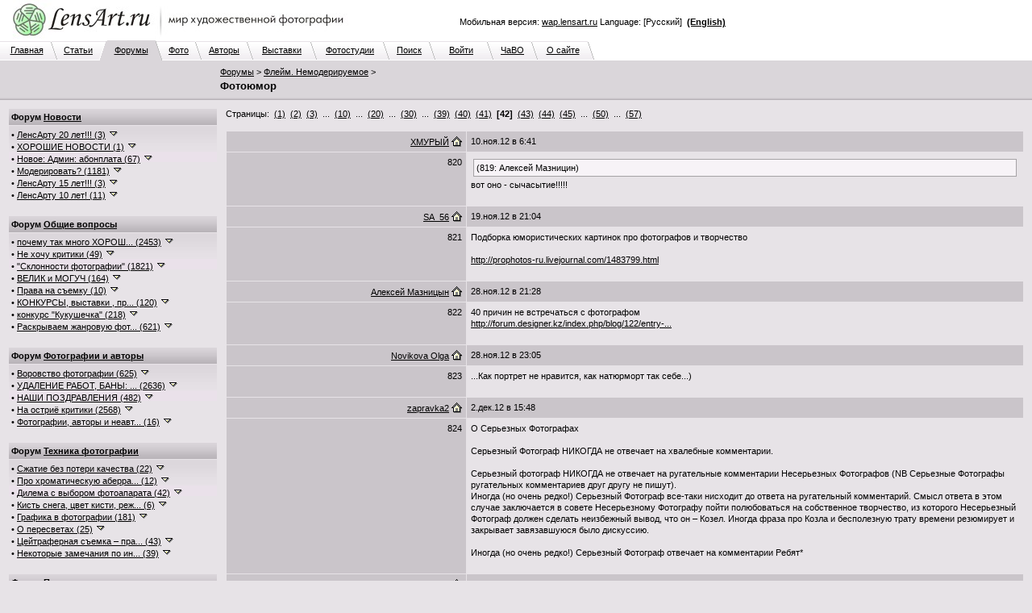

--- FILE ---
content_type: application/javascript
request_url: http://www.lensart.ru/r59c/scripts/common.js
body_size: 7798
content:
var alreadyFocused = false;

function obj(oid) {
  if (document.getElementById) {
    return document.getElementById(oid);
  } else if (document.all) {
    return document.all[oid];
  } else {
    return null;
  }
}
function setFocus(oid) {
  o = obj(oid);
  if (!o) return;
  o.focus();
}
function area(fid, text) {
  f = obj(fid);
  if (!f) return;
  f.value += '[area] ' + text + ' [/area]\n';
  f.focus();
}
function quote(fid, text) {
  f = obj(fid);
  if (!f) return;
  f.value += '[quote] ' + text + ' [/quote]\n';
  f.focus();
}
function quoteSelected(fid) {
  ds = document.selection;
  if (!ds) return;
  selected = ds.createRange().text;
  if (!selected) {
    alert('Сначала выделите текст для цитирования!');
  } else {
    quote(fid, selected);
  }
}
function checkLength(fid, max) {
  f = obj(fid);
  if (!f) return true;
  left = max - f.value.length;
  return (left > -5);
}
function keepLength(fid, max) {
  f = obj(fid);
  if (!f) return;
  left = max - (msg = f.value).length;
  if (left < 0) {
    f.value = msg.substring(0, max);
  }
}
function keepLengthEx(fid, max, cid) {
  f = obj(fid);
  if (!f) return;
  c = obj(cid);
  if (!c) return;
  cs = c.style;
  left = max - (msg = f.value).length;
  if (left < 0) {
    f.value = msg.substring(0, max); c.innerHTML = 0;
  } else {
    c.innerHTML = left;
  } // без else!
  if (left <= 20) {
    cs.color = 'red'; cs.fontWeight = 'bold';
  } else {
    cs.color = 'black'; cs.fontWeight = 'normal';
  }
}
function createBookmark(name) {
  we = window.external;
  if (!we) {
    return true;
  } else {
    we.addFavorite('http://www.lensart.ru/', name);
    return false;
  }
}
function appendValue(oid, app) {
  o = obj(oid);
  if (!o) return;
  if (!o.value) return;
  o.value = o.value + app;
}
function fullSelect(oid) {
  o = obj(oid);
  if (!o) return;
  o.focus();
  o.select();
}
function hide(oid) {
  o = obj(oid);
  if (!o) return;
  o.style.display = 'none';
}
function show(oid) {
  o = obj(oid);
  if (!o) return;
  o.style.display = '';
}
function makeBack(oid) {
  o = obj(oid);
  if (!o) return;
  o.className = 'back';
}
function makeLight(oid) {
  o = obj(oid);
  if (!o) return;
  o.className = 'light';
}
function makeDark(oid) {
  o = obj(oid);
  if (!o) return;
  o.className = 'dark';
}
function drop(hid, sid) {
  hide(hid);
  show(sid);
}
function dropEx(hid, s1id, s2id) {
  hide(hid);
  show(s1id);
  show(s2id);
}
function burn(oidp) {
  makeLight(oidp + 'x');
  makeBack(oidp + 'y');
  makeBack(oidp + 'z');
}
function unburn(oidp) {
  makeDark(oidp + 'x');
  makeLight(oidp + 'y');
  makeLight(oidp + 'z');
}
var trt = new Array();
trt[   'a'] =    'а'; trt[   'A'] =    'А';
trt[   'b'] =    'б'; trt[   'B'] =    'Б';
trt[   'v'] =    'в'; trt[   'V'] =    'В';
trt[   'w'] =    'в'; trt[   'W'] =    'В';
trt[   'g'] =    'г'; trt[   'G'] =    'Г';
trt[   'd'] =    'д'; trt[   'D'] =    'Д';
trt[   'e'] =    'е'; trt[   'E'] =    'Е';
trt[  'zh'] =    'ж'; trt[  'Zh'] =    'Ж';
trt[  'zH'] =    'ж'; trt[  'ZH'] =    'Ж';
trt[   'z'] =    'з'; trt[   'Z'] =    'З';
trt[   'i'] =    'и'; trt[   'I'] =    'И';
trt[   'j'] =    'й'; trt[   'J'] =    'Й';
trt[   'k'] =    'к'; trt[   'K'] =    'К';
trt[   'q'] =    'к'; trt[   'Q'] =    'К';
trt[   'l'] =    'л'; trt[   'L'] =    'Л';
trt[   'm'] =    'м'; trt[   'M'] =    'М';
trt[   'n'] =    'н'; trt[   'N'] =    'Н';
trt[   'o'] =    'о'; trt[   'O'] =    'О';
trt[   'p'] =    'п'; trt[   'P'] =    'П';
trt[   'r'] =    'р'; trt[   'R'] =    'Р';
trt[   's'] =    'с'; trt[   'S'] =    'С';
trt[   't'] =    'т'; trt[   'T'] =    'Т';
trt[   'u'] =    'у'; trt[   'U'] =    'У';
trt[   'y'] =    'у'; trt[   'Y'] =    'У';
trt[   'f'] =    'ф'; trt[   'F'] =    'Ф';
trt[  'ph'] =    'ф'; trt[  'Ph'] =    'Ф';
trt[  'pH'] =    'Ф'; trt[  'PH'] =    'Ф';
trt[   'h'] =    'х'; trt[   'H'] =    'Х';
trt[   'x'] =    'х'; trt[   'X'] =    'Х';
trt[   'c'] =    'ц'; trt[   'C'] =    'Ц';
trt[  'ch'] =    'ч'; trt[  'Ch'] =    'Ч';
trt[  'cH'] =    'ч'; trt[  'CH'] =    'Ч';
trt[  'sh'] =    'ш'; trt[  'Sh'] =    'Ш';
trt[  'sH'] =    'ш'; trt[  'SH'] =    'Ш';
trt[ 'shh'] =    'щ'; trt[ 'Shh'] =    'Щ';
trt[ 'sHH'] =    'щ'; trt[ 'SHH'] =    'Щ';
trt[ 'i\''] =    'ы'; trt[ 'I\''] =    'Ы';
trt[  '\''] =    'ь';
trt[ 'e\''] =    'э'; trt[ 'E\''] =    'Э';
trt[  'yu'] =    'ю'; trt[  'Yu'] =    'Ю';
trt[  'yU'] =    'ю'; trt[  'YU'] =    'Ю';
trt[  'ya'] =    'я'; trt[  'Ya'] =    'Я';
trt[  'yA'] =    'я'; trt[  'YA'] =    'Я';
trt[ 'eto'] =  'это'; trt[ 'Eto'] =  'Это';
trt['ssil'] = 'ссыл'; trt['Ssil'] = 'Ссыл';
trt['sigh'] =  'cай'; trt['Sigh'] =  'Cай';
trt['site'] = 'cайт'; trt['Site'] = 'Cайт';
trt[' vi '] = ' вы '; trt[' Vi '] = ' Вы ';
trt['.vi '] = '.вы '; trt['.Vi '] = '.Вы ';
trt[',vi '] = ',вы '; trt[',Vi '] = ',Вы ';
trt[':vi '] = ':вы '; trt[':Vi '] = ':Вы ';
trt[' vi.'] = ' вы.'; trt[' Vi.'] = ' Вы.';
trt[' vi,'] = ' вы,'; trt[' Vi,'] = ' Вы,';
trt[' vi:'] = ' вы:'; trt[' Vi:'] = ' Вы:';
trt[' mi '] = ' мы '; trt[' Mi '] = ' Мы ';
trt['.mi '] = '.мы '; trt['.Mi '] = '.Мы ';
trt[',mi '] = ',мы '; trt[',Mi '] = ',Мы ';
trt[':mi '] = ':мы '; trt[':Mi '] = ':Мы ';
trt[' mi.'] = ' мы.'; trt[' Mi.'] = ' Мы.';
trt[' mi,'] = ' мы,'; trt[' Mi,'] = ' Мы,';
trt[' mi:'] = ' мы:'; trt[' Mi:'] = ' Мы:';
trt[' ti '] = ' ты '; trt[' Ti '] = ' Ты ';
trt['.ti '] = '.ты '; trt['.Ti '] = '.Ты ';
trt[',ti '] = ',ты '; trt[',Ti '] = ',Ты ';
trt[':ti '] = ':ты '; trt[':Ti '] = ':Ты ';
trt[' ti.'] = ' ты.'; trt[' Ti.'] = ' Ты.';
trt[' ti,'] = ' ты,'; trt[' Ti,'] = ' Ты,';
trt[' ti:'] = ' ты:'; trt[' Ti:'] = ' Ты:';
trt[' bi '] = ' бы '; trt['-bi '] = '-бы ';
function trans(str) {
  var j, n, tc1, tc2, tc3, tc4, s = ''
  for (j = 0, n = str.length; j < n; j++) {
    if (str.substring(j, j + 7) == '[quote]') { s += '[quote]'; j += 6 } else {
    if (str.substring(j, j + 8) == '[/quote]') { s += '[/quote]'; j += 7 } else {
      tc4 = '' + trt[str.substring(j, j + 4)];
      tc3 = '' + trt[str.substring(j, j + 3)];
      tc2 = '' + trt[str.substring(j, j + 2)];
      tc1 = '' + trt[str.substring(j, j + 1)];
      if (tc4 != '' && tc4 != 'undefined' && tc4.length <= 5) { s += tc4; j += 3 } else {
      if (tc3 != '' && tc3 != 'undefined' && tc3.length <= 4) { s += tc3; j += 2 } else {
      if (tc2 != '' && tc2 != 'undefined' && tc2.length <= 3) { s += tc2; j += 1 } else {
      if (tc1 != '' && tc1 != 'undefined' && tc1.length <= 2) { s += tc1 } else { s += str.charAt(j) } } } } } } }
  return (s);
}
function transliterate(fid) {
  f = obj(fid);
  if (!f) return;
  f.focus();
  f.value = trans(f.value);
}
function loadImage(url) {
  i = new Image;
  i.src = url;
}
var hexes = new Array('0', '1', '2', '3', '4', '5', '6', '7', '8', '9', 'a', 'b', 'c', 'd', 'e', 'f');
function rgbtohex(r, g, b) {
  r = escape(r); g = escape(g); b = escape(b);
  r = parseInt(r); g = parseInt(g); b = parseInt(b);
  if (isNaN(r)) return '#e7e3e7';
  if (isNaN(g)) return '#e7e3e7';
  if (isNaN(b)) return '#e7e3e7';
  if ((r < 0) || (r > 255) || (g < 0) || (g > 255) || (b < 0) || (b > 255)) return '#e7e3e7';
  return '#' + hexes[(r - (r % 16)) / 16] + hexes[r % 16] + hexes[(g - (g % 16)) / 16] + hexes[g % 16] + hexes[(b - (b % 16)) / 16] + hexes[b % 16];
}
function blinkText(tid) {
  var t = obj(tid);
  if (!t) return;
  t.style.color = '#8000ff';
  setTimeout('unblinkText(\x27' + tid + '\x27);', 250);
}
function unblinkText(tid) {
  var t = obj(tid);
  if (!t) return;
  t.style.color = '';
  setTimeout('blinkText(\x27' + tid + '\x27);', 250);
}
